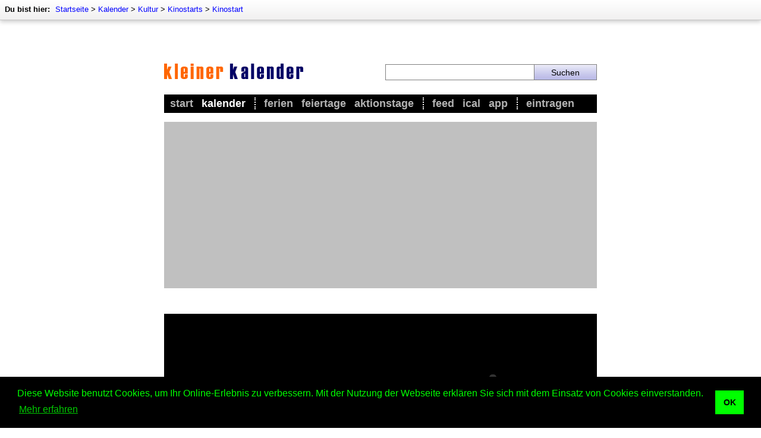

--- FILE ---
content_type: text/html; charset=utf-8
request_url: https://film.kleiner-kalender.de/event/kinostart/59614.html
body_size: 8207
content:
<!DOCTYPE html>
<html lang="de" itemscope itemtype="http://schema.org/WebPage">
<head>
	<meta http-equiv="Content-Type" content="text/html; charset=utf-8" />
	<meta name="viewport" content="width=device-width, initial-scale=1.0, maximum-scale=1.0, user-scalable=no, minimal-ui"/>
	
	<title>Kinostart: Gott verhüte! - 07.08.2014</title>

	<meta name="description"    content="Am 07. August 2014 startet &quot;Gott verhüte!&quot; in den deutschen Kinos. Regie führte Vinko Bresan. Schauspieler sind u.a.: Kresimir Mikic, Niksa Butijer und Marija Skaricic. ..." />
	<meta name="keywords"       content="Gott, URL, Kinostart, Deutschland, Veranstaltungen, Film-Infos, Du, Kinoseite, Cinehits, Konzerte, Tickets, Termine, Karten, Ferien, Feiertage, Veranstaltung, Events, Event, Termin, Ticket" />
	<meta name="revision"       content="3 days" />
	<meta name="robots"         content="index,follow" />
	<meta name="date"           content="2026-01-20" />


	<meta name="DC.Title"       content="Kinostart: Gott verhüte! - 07.08.2014" />
	<meta name="DC.Description" content="Am 07. August 2014 startet &quot;Gott verhüte!&quot; in den deutschen Kinos. Regie führte Vinko Bresan. Schauspieler sind u.a.: Kresimir Mikic, Niksa Butijer und Marija Skaricic. ...">
	<meta name="DC.Type"        content="Text" />
	<meta name="DC.Format"      content="text/html" />
	<meta name="DC.Identifier"  content="//www.kleiner-kalender.de/" />
	<meta name="DC.Language"    content="de" />
	<meta name="DC.Rights"      content="All rights reserved." />

	<meta http-equiv="pragma"   content="no-cache" />
	<meta http-equiv="expires"  content="300" />
	<meta name="expire"         content="100" />

	<meta http-equiv="cache-control"        content="no-cache" />
	<meta http-equiv="content-language"     content="de" />
	<meta name="MSSmartTagsPreventParsing"  content="TRUE" />
	<meta name="generator" content="Claudia Content 2005" />
	   
	<meta name="geo.placename" content="Berlin, Deutschland" >
	<meta name="geo.position" content="52.516221;13.377163" >
	<meta name="geo.region" content="DE-Berlin" >
	<meta name="ICBM" content="52.516221, 13.377163" >	   
	   
	<link rel="start" title="Home" href="//www.kleiner-kalender.de/">
	<link rel="up" title="Kinostart"  href="http://film.kleiner-kalender.de/rubrik/00317-kinostart.html">
	   
	<link href="//www.kleiner-kalender.de/kalender/rss/" rel="alternate" type="application/rss+xml" title="Kleiner Kalender - current events" />
	<link rel="icon" href="//www.kleiner-kalender.de/favicon.png" type="image/png">
	<link rel="image_src" href="//www.kleiner-kalender.de/images/image-src.png">
	<meta property="fb:app_id" content="436384309794675"/>

	<meta property="og:title" content="Kinostart: Gott verh&uuml;te!">
	<meta property="og:type" content="article">
	<meta property="og:description" content="Am 07. August 2014 startet &quot;Gott verhüte!&quot; in den deutschen Kinos. Regie führte Vinko Bresan. Schauspieler sind u.a.: Kresimir Mikic, Niksa Butijer und Marija Skaricic. ...">
	<meta property="og:site_name" content="Kleiner Kalender">
	<meta property="og:image" content="//www.kleiner-kalender.de/images/image-src.png">

	<meta name="theme-color" content="#000000">

	<link rel="canonical" href="https://film.kleiner-kalender.de/event/kinostart/59614.html" >
	
	
	<link rel="stylesheet" type="text/css" href="//www.kleiner-kalender.de/_binding/css/main.css" />
	
	<link rel="stylesheet" type="text/css" href="//www.kleiner-kalender.de/_binding/css/main-intermediate.css" />

	<meta name="twitter:card" content="summary">
<meta name="twitter:site" content="@KleinerKalender">
<meta name="twitter:title" content="Kinostart: Gott verh&uuml;te!">
<meta name="twitter:description" content="Am 07. August 2014 startet &quot;Gott verhüte!&quot; in den deutschen Kinos. Regie führte Vinko Bresan. Schauspieler sind u.a.: Kresimir Mikic, Niksa Butijer und Marija Skaricic. ...">
<meta name="twitter:domain" content="kleiner-kalender.de" />

	<meta property="twitter:account_id" content="78433402">

	<meta name="google-play-app" content="app-id=net.cutecalendar.app.pro">	
	<meta name="apple-itunes-app" content="app-id=1182838505">
	
	<meta property="al:ios:app_name" content="Kleiner Kalender" >
	<meta property="al:ios:app_store_id" content="1182838505" >
	<meta property="al:android:app_name" content="Kleiner Kalender" >
	<meta property="al:android:package" content="net.cutecalendar.app.pro" >	
	
	<meta name="application-name" content="Kleiner Kalender">
	<meta name="msapplication-TileImage" content="/images/msapplication-tileimage.png">
	<meta name="msapplication-TileColor" content="#FFF176">
	
	<link rel="apple-touch-icon" type="image/png" href="/apple-touch-icon.png">


	<!-- Global site tag (gtag.js) - Google Analytics -->
	<script async src="https://www.googletagmanager.com/gtag/js?id=UA-93051-2"></script>
	<script>
		window.dataLayer = window.dataLayer || [];
		function gtag(){dataLayer.push(arguments);}
		gtag('js', new Date());

		gtag('config', 'UA-93051-2', { 'anonymize_ip': true });
	</script>

	<script async src="https://fundingchoicesmessages.google.com/i/pub-9384806652080929?ers=1" nonce="Q6pHsfHK7X7g_sBFzWHoKg"></script>
	<script nonce="Q6pHsfHK7X7g_sBFzWHoKg">(function() {function signalGooglefcPresent() {if (!window.frames['googlefcPresent']) {if (document.body) {const iframe = document.createElement('iframe'); iframe.style = 'width: 0; height: 0; border: none; z-index: -1000; left: -1000px; top: -1000px;'; iframe.style.display = 'none'; iframe.name = 'googlefcPresent'; document.body.appendChild(iframe);} else {setTimeout(signalGooglefcPresent, 0);}}}signalGooglefcPresent();})();</script>

	<link rel="stylesheet" type="text/css" href="https://cdn.jsdelivr.net/npm/cookieconsent@3/build/cookieconsent.min.css" />

	<script data-ad-client="ca-pub-9384806652080929" async src="https://pagead2.googlesyndication.com/pagead/js/adsbygoogle.js"></script>

	<!--script async src="//pagead2.googlesyndication.com/pagead/js/adsbygoogle.js"></script>
	<script>
	  (adsbygoogle = window.adsbygoogle || []).push({
	    google_ad_client: 'ca-pub-9384806652080929',
	    enable_page_level_ads: true,
	    vignettes: {google_ad_channel: '1669579666'},
	    overlays: {google_ad_channel: '1669579666'}
	  }); 
	</script-->
</head>

<body class="isResponsive" bgcolor="#FFFFFF" text="#000000" link="#003399" vlink="#666666" alink="#3366cc">

<div id="Seitenrahmen">

	<div id="ContentContainer">
		<div id="Content" style="max-width:728px;margin:auto;">
			<script type="text/javascript">
				
				var isResponsive = true;
				
				var width = screen.width;
				if (width >= 800 && !window.location.href.match(/#responsive/)){
					document.getElementById("Content").style.width = "728px";
					document.body.className = "isNotResponsive";
					var isResponsive = false;
				}
	
			</script>		
			<div id="Header" style="z-index:7">
			
				<style>
					#AppMsg {
						background-color:black;
						background-image:url(/images/app-icon.png);
						background-repeat:no-repeat;
						padding-left:47px; background-size:32px 32px;
						background-position:10px center;min-height:52px;
						display:none;
						position:sticky;
						z-index:9;
						top:0px;
					}
					#AppMsgClose {
						float:right;
						color:white;
						padding:17px;
						position:relative;
						z-index:5;
						font-size:18px;
						cursor:pointer;
					}
					#AppMsgLabel {
						padding:5px;
						padding-top:18px;
						color:white;
						font-size:16px;
						font-weight:bold
					}
					@media screen and (max-width: 550px) {
						.isResponsive #AppMsg {
							display:block;
						}
					}
					.hide-app-msg {
						display:none !important;
					}
				</style>
								<div id="AppMsg" class="">
									<div id="AppMsgClose" onclick="closeAppMsg()">X</div>
									<div id="AppMsgLabel" onclick="openAppStore()">Kleiner Kalender als App</div>
								</div>
				<script type="text/javascript">			
					var standalone = navigator.standalone;
					var agent = navigator.userAgent;
					var systype = null;
					if (agent.match(/Android/i) != null) {
			            systype = "android";
			        }
			        if (agent.match(/Windows Phone/i) != null && agent.match(/Lumia/i) != null) {
			            systype = "windows";
			        }		
					function initAppMsg(){
						if (appGetCookie("appmsg-closed") == "1"){
							document.getElementById("AppMsg").classList.add("hide-app-msg");
						}

					}
					function openAppStore(){
						var url = "//feed.kleiner-kalender.de/app/";
						if (!standalone && systype == "android"){
							url = "https://play.google.com/store/apps/details?id=net.cutecalendar.app";
						}

						var myWin = window.open(url, "CalendarApp");
						myWin.focus();
						return closeAppMsg();
					}
			       	function closeAppMsg(){
			       		document.getElementById("AppMsg").style.display="none";
			       		appSetCookie("appmsg-closed", "1", 30);
						return true;
			       	}
					function appGetCookie(cname) {
						return localStorage.getItem(cname);
					} 
					function appSetCookie(cname, cvalue, exdays) {
						localStorage.setItem(cname, cvalue);
					} 
					initAppMsg();
				</script>

			
				<div id="AdContainerTopResponsive" style="display:block;max-width:100%;height:auto;background-color:silver;">
					
					<script async src="//pagead2.googlesyndication.com/pagead/js/adsbygoogle.js"></script>
					<!-- Kleiner Kalender - responsive - oben -->
					<script>
						if (isResponsive){
							document.write('<ins class="adsbygoogle" style="display:block" data-ad-client="ca-pub-9384806652080929" data-ad-slot="5990721029" data-ad-format="auto" data-full-width-responsive="true"></ins>');
							(adsbygoogle = window.adsbygoogle || []).push({});
						}
					</script>

				</div>
				<section id="HeaderArea">
					<div id="ImageArea" style="margin:0px;padding-bottom:23px;max-width:100%;">
						<div style="display:table;width:100%;box-sizing:border-box">
						<div class="mobileCell hideDesktop" style="vertical-align:middle;width:12%;max-width:30px;padding-right:15px;">
							<img src="//www.kleiner-kalender.de/images/intermediate/icon-navigation.png" style="width:100%;max-width:30px;" alt="" onclick="handleMenu()">
							<script>
								function handleMenu(){
									$("#MainMenu").slideToggle(function(){ 
										if ($("#MainMenu").css('display') == 'none'){ 
											$("#MainMenu").css('display','');	
										} 
									});
									$("#ShadowOverlay").fadeToggle();
								}
							</script>
						</div>
						<div style="vertical-align:middle;display:table-cell;width:76%;max-width:76%;width:51%">
							<a href="//www.kleiner-kalender.de/"><img src="//www.kleiner-kalender.de/images/v3/logo-intermediate.gif" style="max-width:234px;width:100%;border:0px solid white" title="Kleiner Kalender" alt="Kleiner Kalender"></a>
						</div>
						<div id="SearchColumn">
								
								<div class="hideDesktop"><img src="//www.kleiner-kalender.de/images/intermediate/icon-search.png" style="width:100%;min-width:10px;max-width:30px;" alt="" onclick="handleSearch()"></div>
		
								<div class="hideMobile">
									<form method="POST" action="//www.kleiner-kalender.de/suche/" style="display:table;width:100%;margin:0px;">
										<div style="display:table-cell;width:70%"><input name="dta[searchtext]" required value="" style="width:100%"></div>
										<div style="display:table-cell;width:30%;"><input style="width:100%" type="submit" value="Suchen"></div>
									</form>
								</div>
		
							<script>
								function handleSearch(){
									$("#SearchAreaMobile").slideToggle();
									$("#ShadowOverlaySearch").fadeToggle();
								}
							</script>
						</div></div>
					</div>
					<nav>
						<div id="TopNavi">
							
							
	<div id="BreadcrumbNavi" style="font-size:13px;position:absolute;top:0px;left:0px;width:100%;">
		<div style="padding:8px;float:left;">
			<div style="height:17px;white-space:nowrap;">
				<div style="display:inline"><b style="padding-right:5px">Du bist hier:</b></div>
				<div style="display:inline" itemprop="breadcrumb">
				<a href='http://www.kleiner-kalender.de/'>Startseite</a> &gt; <a href='http://www.kleiner-kalender.de/kalender/'>Kalender</a> &gt; <a href='http://kultur.kleiner-kalender.de/'>Kultur</a> &gt; <a href='http://film.kleiner-kalender.de/rubrik/kinostarts.html'>Kinostarts</a> &gt; <a href='http://film.kleiner-kalender.de/rubrik/00317-kinostart.html'>Kinostart</a>
				</div>
			</div>
		</div>
	</div>


			
						</div>
						<div id="MainMenu">
							<div style="padding:5px">
								<ul id="Navigation">
									<li ><a href="//www.kleiner-kalender.de/">Start</a></li>
									<li  class='aktiv' style="padding-right:15px;border-right:2px dotted white"><a href="//www.kleiner-kalender.de/kalender/">Kalender</a></li>
									
									<li ><a href="//urlaub.kleiner-kalender.de/ferien/schulferien.html">Ferien</a></li>
									<li ><a href="//www.kleiner-kalender.de/rubrik/feiertage-in-deutschland.html">Feiertage</a></li>
									<li  style="padding-right:15px;border-right:2px dotted white"><a href="http://www.kleiner-kalender.de/rubrik/aktionstage.html">Aktionstage</a></li>
					
									<li ><a href="//feed.kleiner-kalender.de/">Feed</a></li>
									<li ><a href="//feed.kleiner-kalender.de/ical/">iCal</a></li>
									<li  style="padding-right:15px;border-right:2px dotted white"><a href="//feed.kleiner-kalender.de/app/">App</a></li>

									<li ><a href="//www.kleiner-kalender.de/kontakt/eintragen" title="Event eintragen">Eintragen</a></li>
								</ul>
							</div>
						</div>
					</nav>
				</section>
			</div>
			<div id="ShadowOverlay" style="display:none;position:fixed;width:100%;max-width:100%;height:100%;max-height:100%;overflow:hidden;background-color:rgba(0,0,0,0.6);z-index:6;top:0px;left:0px;" onclick="handleMenu()"></div>
			<div id="SearchAreaMobile" style="display:none">
				<div style="background-color:white;padding:25px;">
					<form method="POST" action="//www.kleiner-kalender.de/suche/" style="display:table;width:100%;margin:0px;">
						<div style="display:table-cell;width:70%"><input type="text" name="dta[searchtext]" required value="" style="font-size:16px;width:100%;border:1px solid #81d4fa"></div>
						<div style="display:table-cell;width:30%;"><input style="font-size:16px;border:1px solid #81d4fa;background-color:#81d4fa" type="submit" value="Suche"></div>
					</form>
				</div>
			</div>
			<div id="ShadowOverlaySearch" style="display:none;position:fixed;width:100%;max-width:100%;height:100%;max-height:100%;overflow:hidden;background-color:rgba(0,0,0,0.6);z-index:8;top:0px;left:0px;" onclick="handleSearch()"></div>
	
		<div id="ContentBody">
			<div id="AdContainerTopDesktop" style="display:block;width:100%;height:auto;background-color:silver;">
				<script>
					if (!isResponsive){
						/* Kleiner Kalender - responsive - oben */ 
						document.write('<ins class="adsbygoogle" style="display:block" data-ad-client="ca-pub-9384806652080929" data-ad-slot="5990721029" data-ad-format="auto" data-full-width-responsive="true"></ins>');
						(adsbygoogle = window.adsbygoogle || []).push({});
					}
				</script>
			</div>
	
			
<div id="ArticleBody">	
	<div id="EventContent">
		<div class="leftColumn">
			<div class="paddingRight">
				<h1 class="Headline" id="Headline">
					Kinostart: Gott verhüte!
				</h1>
				<h2 class="g13 subHeadline"><span class="Stil4">7. August 2014 in Deutschland</span></h2>
				
				
			</div>
		</div>

		<p><div style="background-color:black;margin-bottom:1em;">
	<div><object width="350" height="221"><param name="movie" value="https://www.youtube.com/v/TMYvj45heKA?fs=1&amp;hl=en_US"></param><param name="allowFullScreen" value="true"></param><param name="allowscriptaccess" value="always"></param><embed src="https://www.youtube.com/v/TMYvj45heKA?fs=1&amp;hl=en_US" type="application/x-shockwave-flash" allowscriptaccess="always" allowfullscreen="true" width="350" height="221"></embed></object></div>
</div></p>

		<div class="leftColumn" style="margin-bottom:15px;">
			<div id="TextContent" class="paddingRight article">
				<p>Am 07. August 2014 startet &quot;Gott verhüte!&quot; in den deutschen Kinos. Regie führte Vinko Bresan. Schauspieler sind u.a.: Kresimir Mikic, Niksa Butijer und Marija Skaricic. Genre des Films: Tragikomödie. Produktion: Kroatien/Serbien. Verleih: Neue Visionen. FSK: freigegeben ab 12 Jahren. <p>Weitere Informationen zum Film gibt es über den Trailer. Hier den <a href='http://film.kleiner-kalender.de/trailer/59614-gott-verhuete.html'>Trailer zu Gott verhüte!</a> anschauen! </p></p>
		
				 

				<div style="float:none;clear:both;margin-top:15px">
					<span class="OrtUndZeit location">
						<div><b class="g14">Wo ist das Event?</b></div>
						<div>Kinos in Deutschland</div>
						<span class="adr">
							<div class="street-address"></div>
							<div class="locality"> <span class="location">Deutschland</span></div>
							<div></div>
						</span>
		            	</span>
		        </div>
		        <div style="float:none;clear:both;;margin-top:15px">
						                    <span class="OrtUndZeit">
			      <div><b class="g14">Wann ist das Event?</b></div>
		              <div>Donnerstag, 7. August 2014  </div>
		              <div></div>
		              <div style="color:red">Seit 4184 Tagen vorbei!</div>
	                    </span>
				</div>		
				
				<iframe id="ProductsIframe" src="https://www.kleiner-kalender.de/static/products.php?director=Vinko%20Bresan&category=DVD" scrolling="no" frameborder="0" style="border:0px solid white; margin-bottom:15px;margin-top:20px;overflow:hidden; width:355px; height:81px;" allowTransparency="true"></iframe>

				                <p class="g13 g14" style="margin-top:10px;margin-bottom:0px"><strong>Weitere Termine:</strong></p>
                <ul class="liste" style="margin-top:10px; max-height:162px;overflow:auto;">
			                  <li>
                  	<a href="https://film.kleiner-kalender.de/event/kinostart/91675.html" title="16.12.2026 - Kinostart: Avatar 4">16.12.2026 - Kinostart: Avatar 4</span></a>
                  </li>
                  <li>
                  	<a href="https://film.kleiner-kalender.de/event/kinostart/91678.html" title="20.12.2028 - Kinostart: Avatar 5">20.12.2028 - Kinostart: Avatar 5</span></a>
                  </li>

                </ul>

				
			</div>
		</div>
		<div class="rightColumn desktopFloatRight">

			<iframe src="//www.kleiner-kalender.de/static/social-media.html" scrolling="no" frameborder="0" class="sideBox" style="margin-bottom:15px;overflow:hidden; height:62px; " allowTransparency="true"></iframe>

			
	            	
			

			<div id="AdContainerAside" style="text-align:center;">

				<script async src="//pagead2.googlesyndication.com/pagead/js/adsbygoogle.js"></script>
<!-- Kleiner Kalender - responsive - Spalte -->
<ins class="adsbygoogle"
     style="display:block"
     data-ad-client="ca-pub-9384806652080929"
     data-ad-slot="5035612447"
     data-ad-format="auto"
     data-full-width-responsive="true"></ins>
<script>
(adsbygoogle = window.adsbygoogle || []).push({});
</script>
				
			</div>	
			
			<div class="sideBox" style="margin-bottom:15px;overflow:hidden;background-color:white;margin-top:15px">
				<div style="padding:10px;">
					<div style="font-size:16px;font-weight:bold;"><a href="//www.kleiner-kalender.de/kategorie/holidays.html" style="color:black;text-decoration:none">Die nächsten Feste und Feiertage</a></div>
					<ul style="padding:0px;list-style:none;margin-bottom:0px">
						<li style='font-size:14px;padding-bottom:5px'>14.02.26: <a href='https://www.kleiner-kalender.de/event/valentinstag/0166c.html'>Valentinstag</a></li><li style='font-size:14px;padding-bottom:5px'>16.02.26: <a href='https://www.kleiner-kalender.de/event/rosenmontag/0150c.html'>Rosenmontag</a></li><li style='font-size:14px;padding-bottom:5px'>17.02.26: <a href='https://www.kleiner-kalender.de/event/fastnacht/107174.html'>Fastnacht</a></li><li style='font-size:14px;padding-bottom:5px'>18.02.26: <a href='https://www.kleiner-kalender.de/event/aschermittwoch/0107c.html'>Aschermittwoch</a></li><li style='font-size:14px;padding-bottom:5px'>03.04.26: <a href='https://www.kleiner-kalender.de/event/karfreitag/0136c.html'>Karfreitag</a></li><li style='font-size:14px;padding-bottom:5px'>05.04.26: <a href='https://www.kleiner-kalender.de/event/ostern/03c.html'>Ostern</a></li><li style='font-size:14px;padding-bottom:5px'>06.04.26: <a href='https://www.kleiner-kalender.de/event/ostermontag/0146c.html'>Ostermontag</a></li>
					</ul>
				</div>
			</div>

		</div>
		<div style="clear:both">
	
	    </div>
	
	</div>
</div>

<!-- Cute Calendar - responsive - link-anzeigen -->
<script async src="//pagead2.googlesyndication.com/pagead/js/adsbygoogle.js"></script>
<script>
	// if (isResponsive){	
		try {
			var txt = document.getElementById("TextContent");
			if (txt){
				var adCode = document.createElement("div");
				adCode.innerHTML = '<ins class="adsbygoogle" style="display:block; text-align:center;" data-ad-layout="in-article" data-ad-format="fluid"  data-ad-client="ca-pub-9384806652080929" data-ad-slot="3530959085"></ins>';
				var pos = 2;
				if (txt.childNodes.length > 3){
					pos = 3;
				}
				txt.insertBefore(adCode, txt.childNodes[pos]);
				(adsbygoogle = window.adsbygoogle || []).push({});;
			}
		} catch(e){ 
			console.log(e);
		}
	//}
</script>
<script>
     (adsbygoogle = window.adsbygoogle || []).push({});
</script>

<script>
	//try {
		var headline = document.getElementById("Headline");
		if (headline != null){
			if (headline.firstChild.data.length > 18){
				headline.firstChild.data = headline.firstChild.data.replace(/ 20\d\d$/, "");
			}
			headline.firstChild.data = headline.firstChild.data.replace(/^International Day /, "Day ");
			headline.firstChild.data = headline.firstChild.data.replace(/^National /, "");
			if (headline.firstChild.data.length > 22){
				headline.firstChild.data = headline.firstChild.data.replace(/^Movie Release: /, "");
			}
		}
	//}catch(e){
	//	console.log(e);
	//}
</script>

<script type="text/javascript">
	var mainUrl = "www.kleiner-kalender.de";
	function prepareFriendlyText(txt){
		var selLength = txt.length;
		var textTitle = "Kinostart";
		if (txt.trim){
			txt = txt.trim();
		}
		if (selLength > 950){
			if (textTitle == ""){
				textTitle = document.title;
			}
			txt = txt+ " Der Text \"<a style='text-decoration:none' href='"+document.location.href+
				"'>"+textTitle+"</a>\" wurde von <a style='text-decoration:none' "+
				"href='http://"+mainUrl+"/'>"+mainUrl+"</a> entnommen.";
		} else if (selLength > 230){
			txt = txt + " Dieser Text wurde von <a style='text-decoration:none' "+
				"href='http://"+mainUrl+"/'>"+mainUrl+"</a> entnommen.";
		}
		txt = txt.replace(/([^>\r\n]?)(\r\n|\n\r|\r|\n)/g, '$1<br />$2');
		return txt;
	}

	function initFriendlyExtraction() {
		var docBody = document.getElementsByTagName("body")[0];
		var root = document.createElement("div");
		root.id = "CopyDiv";
		root.style.position = "absolute";
		root.style.top = "-1999px";
		root.style.left = "-1988px";
		docBody.appendChild(root);
		var helper = document.createElement("div");
		helper.id="CopyChild";
		helper.innerHTML = " ";
		root.appendChild(helper);
		var child = document.createElement("div");
		child.id="CalendarText";
		child.innerHTML = mainUrl;
		root.appendChild(child);
		if (document.addEventListener) {
			docBody.addEventListener("copy", function(i) {
				var h = document.getSelection();
				if (h.isCollapsed) {
					return
				}
				var g = h.getRangeAt(0).cloneContents();
				child.innerHTML = "";
				child.appendChild(g);
				if (child.textContent.trim().length == 0) {
					return
				}
				if ((h + "").trim().length == 0) {} else {
					child.innerHTML = prepareFriendlyText("" + h);
				}
				var f = document.createRange();
				f.selectNodeContents(child);
				var j = h.getRangeAt(0);
				h.removeAllRanges();
				h.addRange(f);
				setTimeout(function() {
					h.removeAllRanges();
					h.addRange(j)
				}, 0)
			}, false)
		} else {
			if (document.attachEvent) {}
		}
	}
	initFriendlyExtraction();
</script>




	
				
		</div>
	
		<div id="AdContainerBottom" style="margin-bottom:15px">
			<script async src="//pagead2.googlesyndication.com/pagead/js/adsbygoogle.js"></script>
<!-- Kleiner Kalender - responsive - unten -->
<ins class="adsbygoogle"
     style="display:block"
     data-ad-client="ca-pub-9384806652080929"
     data-ad-slot="7286371264"
     data-ad-format="auto"
     data-full-width-responsive="true"></ins>
<script>
(adsbygoogle = window.adsbygoogle || []).push({});
</script>
		</div>

	</div>

	<div id="NaviBottom" style="padding-top:10px;padding-bottom:10px;position:relative;margin:auto;max-width:730px;box-shadow:none;border:none;">
		<div class="responsiveTable" >
				<div class="tableRow">
						 <div class="tableCell">
							<h3><a href="//www.kleiner-kalender.de/rubrik/regelmaessige-events.html">Periodisches</a></h3>
							<ul>
								<li><a href="//www.kleiner-kalender.de/rubrik/feiertage-in-deutschland.html">Feiertage</a></li>
								<li><a href="//www.kleiner-kalender.de/rubrik/gedenktage.html">Gedenktage</a></li>
								<li><a href="//www.kleiner-kalender.de/rubrik/aktionstage.html">Aktionstage</a></li>
								<li><a href="//www.kleiner-kalender.de/rubrik/feste-und-braeuche.html">Feste und Bräuche</a></li>
								<li><a href="//www.kleiner-kalender.de/rubrik/religioese-feste-und-braeuche.html">Religiöse Feste</a></li>
								<li><a href="//namenstage.kleiner-kalender.de/">Namenstage</a></li>
								<li><a href="//www.kleiner-kalender.de/rubrik/nationalfeiertage.html">Nationalfeiertage</a></li>
							</ul>
						</div>
						<div class="tableCell">
							<h3><a href="//www.kleiner-kalender.de/rubrik/naturereignisse.html">Naturereignisse</a></h3>
							<ul>
								<li><a href="//www.kleiner-kalender.de/rubrik/mondphasen.html">Mondphasen</a></li>
								<li><a href="//www.kleiner-kalender.de/rubrik/mondfinsternisse.html">Mondfinsternisse</a></li>
								<li><a href="//www.kleiner-kalender.de/rubrik/sonnenfinsternisse.html">Sonnenfinsternisse</a></li>
								<li><a href="//www.kleiner-kalender.de/rubrik/jahreszeiten.html">Jahreszeiten</a></li>
								<li><a href="//www.kleiner-kalender.de/rubrik/sternschnuppen.html">Sternschnuppen</a></li>
								<li><a href="//bauernregeln.kleiner-kalender.de/">Bauernregeln</a></li>
							</ul>
						</div>
				</div>
				<div class="tableRow">
						<div class="tableCell">
							<h3><a href="//kultur.kleiner-kalender.de/">Kultur</a></h3>
							<ul>
								<li><a href="//musik.kleiner-kalender.de/rubrik/konzerte.html">Konzerte</a></li>
								<li><a href="//film.kleiner-kalender.de/">Kinostarts</a></li>
								<li><a href="//musik.kleiner-kalender.de/rubrik/festivals.html">Festivals</a></li>
								<li><a href="//www.kleiner-kalender.de/rubrik/grossevents.html">Großevents</a></li>
								<li><a href="//sport.kleiner-kalender.de/rubrik/fussball.html">Fußball</a></li>
								<li><a href="//kultur.kleiner-kalender.de/rubrik/comedy.html">Comedy</a></li>
								<li><a href="//kultur.kleiner-kalender.de/rubrik/shows.html">Shows</a></li>
							</ul>		
						</div>
						<div class="tableCell">
							<h3><a href="//www.kleiner-kalender.de/rubrik/sonstige.html">Sonstige</a></h3>
							<ul>
								<li><a href="//www.kleiner-kalender.de/rubrik/zeitumstellung.html">Zeitumstellung</a></li>
								<li><a href="//www.kleiner-kalender.de/rubrik/sternzeichen.html">Sternzeichen</a></li>
								<li><a href="//www.kleiner-kalender.de/rubrik/schalttage.html">Schalttage</a></li>
								<li><a href="//www.kleiner-kalender.de/rubrik/wahltage.html">Wahltage</a></li>
								<li><a href="//messen.kleiner-kalender.de/">Messen</a></li>
								<li><a href="//www.kleiner-kalender.de/rubrik/erinnerungen.html">Erinnerungen</a></li>
								<li><a href="//volksfeste.kleiner-kalender.de/">Volksfeste</a></li>
							</ul>	
						</div>	
				</div>
		</div>
		<div style="clear:both"></div>
  	</div>
	<div id="BottomContent" style="padding:15px;padding-bottom:30px">
		<p align="center" style="margin-bottom:5px">
			<a href="//www.kleiner-kalender.de/" title="Übersicht">Startseite</a> &ndash; 
			<a href="//www.kleiner-kalender.de/kalender/" title="Kalender">Kalender</a> &ndash; 
			<a href="//lexikon.kleiner-kalender.de/" title="Kalender-Lexikon">Lexikon</a> &ndash; 
			<a href="//feed.kleiner-kalender.de/app/" title="App">App</a> &ndash; 
		  	<a href="//www.kleiner-kalender.de/sitemap.html" title="Sitemap">Sitemap</a> &ndash; 
			<a href="//www.kleiner-kalender.de/impressum.html" rel="nofollow" title="Impressum">Impressum</a>  &ndash; 
			<a href="//www.kleiner-kalender.de/datenschutz.html" rel="nofollow" title="Datenschutz">Datenschutzhinweis</a>  &ndash; 
			<a href="//www.kleiner-kalender.de/kontakt" title="Kontakt">Kontakt</a>
	  	</p>
	  	<p align="center" style="margin-top:5px;">
	  		Kinostart: Gott verhüte! - 07.08.2014 &ndash; Copyright &copy; 2026 Kleiner Kalender
	  	</p>
	</div>
	</div>

	<script src="//www.kleiner-kalender.de/_binding/js/jquery-3.1.1.min.js"></script>

	</div>
	<script>
		document.addEventListener("DOMContentLoaded", function() {
			var lazyImages = [].slice.call(document.querySelectorAll("img.lazy"));
			if ("IntersectionObserver" in window) {
				let lazyImageObserver = new IntersectionObserver(function(entries, observer) {
					entries.forEach(function(entry) {
						if (entry.isIntersecting) {
						let lazyImage = entry.target;
						lazyImage.src = lazyImage.dataset.src;
						/*lazyImage.srcset = lazyImage.dataset.srcset;*/
						lazyImage.classList.remove("lazy");
						lazyImageObserver.unobserve(lazyImage);
						}
					});
				});
				lazyImages.forEach(function(lazyImage) {
				lazyImageObserver.observe(lazyImage);
				});
			} else {
				// Possibly fall back to a more compatible method here
			}
		});
	</script>
	<script src="https://cdn.jsdelivr.net/npm/cookieconsent@3/build/cookieconsent.min.js" data-cfasync="false"></script>
	<script>
	window.cookieconsent.initialise({
	  "palette": {
		"popup": {
		  "background": "#000",
		  "text": "#0f0"
		},
		"button": {
		  "background": "#0f0"
		}
	  },
	  "content": {
		"message": "Diese Website benutzt Cookies, um Ihr Online-Erlebnis zu verbessern. Mit der Nutzung der Webseite erklären Sie sich mit dem Einsatz von Cookies einverstanden.",
		"dismiss": "OK",
		"link": "Mehr erfahren",
		"href": "https://www.kleiner-kalender.de/datenschutz.html"
	  }
	});
	</script>

</body>
</html>

--- FILE ---
content_type: text/html; charset=utf-8
request_url: https://www.google.com/recaptcha/api2/aframe
body_size: 268
content:
<!DOCTYPE HTML><html><head><meta http-equiv="content-type" content="text/html; charset=UTF-8"></head><body><script nonce="UsOtHP82Li9Djz-fq3kIqg">/** Anti-fraud and anti-abuse applications only. See google.com/recaptcha */ try{var clients={'sodar':'https://pagead2.googlesyndication.com/pagead/sodar?'};window.addEventListener("message",function(a){try{if(a.source===window.parent){var b=JSON.parse(a.data);var c=clients[b['id']];if(c){var d=document.createElement('img');d.src=c+b['params']+'&rc='+(localStorage.getItem("rc::a")?sessionStorage.getItem("rc::b"):"");window.document.body.appendChild(d);sessionStorage.setItem("rc::e",parseInt(sessionStorage.getItem("rc::e")||0)+1);localStorage.setItem("rc::h",'1768946869803');}}}catch(b){}});window.parent.postMessage("_grecaptcha_ready", "*");}catch(b){}</script></body></html>

--- FILE ---
content_type: application/javascript; charset=utf-8
request_url: https://fundingchoicesmessages.google.com/f/AGSKWxUcaXImV7DHbPzwyVlu5ccwp_hazeR2bua8Nacpm-QjvYqDbo4tvYZql-AWHq8lQnCWJ-qFYHemZkBiPGK_9okkrCBAQZzOoHBTZi3GNANPs6BFPJRO_bE6q_OB5Zo7fuy3o3Pp3lkMsj-Ggva32b8GefZfeLHOL99hjYA3FLsulsbro49-YggLKIHh/_/cornersmall.swf_blogads_/scripts/AdService_/adsdelivery./AdsRotateNEW2right.
body_size: -1290
content:
window['66423280-3a96-40a5-9291-d21c525448ab'] = true;